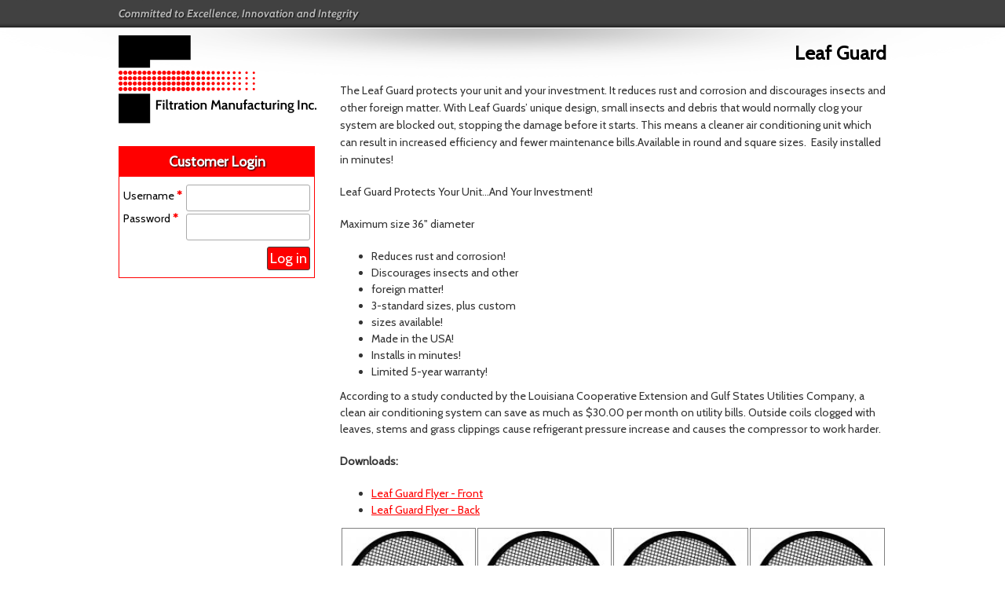

--- FILE ---
content_type: text/html; charset=utf-8
request_url: http://filtrationmanufacturing.com/catalog/leaf-guard
body_size: 4645
content:
<!doctype html>
<html lang="en" >
<head>
<meta http-equiv="X-UA-Compatible" content="IE=edge">
  <meta http-equiv="Content-Type" content="text/html; charset=utf-8" />
<link rel="shortcut icon" href="http://filtrationmanufacturing.com/misc/favicon.ico" type="image/vnd.microsoft.icon" />
<meta name="keywords" content="Environet,A+2000,Practical Pleat,Pleated Filters,HEPA,Air Intake Filer,Dust Collection,Bag Filters,Poly Pad Refill,Washable Filter,Pads and Frame,AirGorilla,Electrostatic Filter,V Cell,Ring Panel" />
<meta name="generator" content="Drupal 7 (http://drupal.org)" />
<link rel="canonical" href="http://filtrationmanufacturing.com/catalog/leaf-guard" />
<link rel="shortlink" href="http://filtrationmanufacturing.com/catalog/31" />
<meta name="dcterms.title" content="Leaf Guard" />
<meta name="dcterms.type" content="Text" />
<meta name="dcterms.format" content="text/html" />
  <title>Leaf Guard | Filtration MFG - Residential & Commercial Filtration</title>
  <style type="text/css" media="all">
@import url("http://filtrationmanufacturing.com/modules/system/system.messages.css?qfrj9o");
</style>
<style type="text/css" media="all">
@import url("http://filtrationmanufacturing.com/sites/all/modules/calendar/css/calendar_multiday.css?qfrj9o");
@import url("http://filtrationmanufacturing.com/modules/comment/comment.css?qfrj9o");
@import url("http://filtrationmanufacturing.com/sites/all/modules/date/date_api/date.css?qfrj9o");
@import url("http://filtrationmanufacturing.com/sites/all/modules/date/date_popup/themes/datepicker.1.7.css?qfrj9o");
@import url("http://filtrationmanufacturing.com/modules/field/theme/field.css?qfrj9o");
@import url("http://filtrationmanufacturing.com/sites/default/modules/ubercart/uc_order/uc_order.css?qfrj9o");
@import url("http://filtrationmanufacturing.com/sites/default/modules/ubercart/uc_product/uc_product.css?qfrj9o");
@import url("http://filtrationmanufacturing.com/sites/default/modules/ubercart/uc_store/uc_store.css?qfrj9o");
@import url("http://filtrationmanufacturing.com/modules/user/user.css?qfrj9o");
@import url("http://filtrationmanufacturing.com/sites/all/modules/views/css/views.css?qfrj9o");
@import url("http://filtrationmanufacturing.com/sites/all/modules/ckeditor/css/ckeditor.css?qfrj9o");
</style>
<style type="text/css" media="all">
@import url("http://filtrationmanufacturing.com/sites/default/modules/colorbox/styles/default/colorbox_style.css?qfrj9o");
@import url("http://filtrationmanufacturing.com/sites/all/modules/ctools/css/ctools.css?qfrj9o");
</style>
<style type="text/css" media="all">
@import url("http://filtrationmanufacturing.com/sites/default/themes/filtration/css/styles.css?qfrj9o");
</style>
<link href='//fonts.googleapis.com/css?family=Cabin' rel='stylesheet' type='text/css'>
  <script type="text/javascript" src="http://filtrationmanufacturing.com/misc/jquery.js?v=1.4.4"></script>
<script type="text/javascript" src="http://filtrationmanufacturing.com/misc/jquery-extend-3.4.0.js?v=1.4.4"></script>
<script type="text/javascript" src="http://filtrationmanufacturing.com/misc/jquery-html-prefilter-3.5.0-backport.js?v=1.4.4"></script>
<script type="text/javascript" src="http://filtrationmanufacturing.com/misc/jquery.once.js?v=1.2"></script>
<script type="text/javascript" src="http://filtrationmanufacturing.com/misc/drupal.js?qfrj9o"></script>
<script type="text/javascript">
<!--//--><![CDATA[//><!--
jQuery.extend(Drupal.settings, {
    "basePath": "\/",
    "pathPrefix": "",
    "ajaxPageState": {
        "theme": "filtration",
        "theme_token": "dPZgQFDmc_Q7SVXlMmwsOiDXVtjc48uq03SQqIu8HVo",
        "js": {
            "misc\/jquery.js": 1,
            "misc\/jquery-extend-3.4.0.js": 1,
            "misc\/jquery-html-prefilter-3.5.0-backport.js": 1,
            "misc\/jquery.once.js": 1,
            "misc\/drupal.js": 1,
            "sites\/all\/modules\/admin_menu\/admin_devel\/admin_devel.js": 1,
            "sites\/all\/libraries\/colorbox\/jquery.colorbox-min.js": 1,
            "sites\/default\/modules\/colorbox\/js\/colorbox.js": 1,
            "sites\/default\/modules\/colorbox\/styles\/default\/colorbox_style.js": 1,
            "\/sites\/default\/modules\/usnx\/product_calculator\/hide.js": 1,
            "sites\/all\/modules\/google_analytics\/googleanalytics.js": 1,
            "0": 1,
            "sites\/default\/themes\/filtration\/js\/scripts.js": 1,
            "sites\/default\/themes\/filtration\/js\/respond.min.js": 1
        },
        "css": {
            "modules\/system\/system.messages.css": 1,
            "sites\/all\/modules\/calendar\/css\/calendar_multiday.css": 1,
            "modules\/comment\/comment.css": 1,
            "sites\/all\/modules\/date\/date_api\/date.css": 1,
            "sites\/all\/modules\/date\/date_popup\/themes\/datepicker.1.7.css": 1,
            "modules\/field\/theme\/field.css": 1,
            "sites\/default\/modules\/ubercart\/uc_order\/uc_order.css": 1,
            "sites\/default\/modules\/ubercart\/uc_product\/uc_product.css": 1,
            "sites\/default\/modules\/ubercart\/uc_store\/uc_store.css": 1,
            "modules\/user\/user.css": 1,
            "sites\/all\/modules\/views\/css\/views.css": 1,
            "sites\/all\/modules\/ckeditor\/css\/ckeditor.css": 1,
            "sites\/default\/modules\/colorbox\/styles\/default\/colorbox_style.css": 1,
            "sites\/all\/modules\/ctools\/css\/ctools.css": 1,
            "sites\/default\/themes\/filtration\/css\/styles.css": 1
        }
    },
    "colorbox": {
        "opacity": "0.85",
        "current": "{current} of {total}",
        "previous": "\u00ab Prev",
        "next": "Next \u00bb",
        "close": "Close",
        "maxWidth": "98%",
        "maxHeight": "98%",
        "fixed": true,
        "mobiledetect": true,
        "mobiledevicewidth": "480px",
        "specificPagesDefaultValue": "admin*\nimagebrowser*\nimg_assist*\nimce*\nnode\/add\/*\nnode\/*\/edit\nprint\/*\nprintpdf\/*\nsystem\/ajax\nsystem\/ajax\/*"
    },
    "urlIsAjaxTrusted": {
        "\/catalog\/leaf-guard": true,
        "\/catalog\/leaf-guard?destination=catalog\/31": true
    },
    "googleanalytics": {
        "trackOutbound": 1,
        "trackMailto": 1,
        "trackDownload": 1,
        "trackDownloadExtensions": "7z|aac|arc|arj|asf|asx|avi|bin|csv|doc|exe|flv|gif|gz|gzip|hqx|jar|jpe?g|js|mp(2|3|4|e?g)|mov(ie)?|msi|msp|pdf|phps|png|ppt|qtm?|ra(m|r)?|sea|sit|tar|tgz|torrent|txt|wav|wma|wmv|wpd|xls|xml|z|zip",
        "trackColorbox": 1
    }
});
//--><!]]>
</script>
<script type="text/javascript" src="http://filtrationmanufacturing.com/sites/all/modules/admin_menu/admin_devel/admin_devel.js?qfrj9o"></script>
<script type="text/javascript" src="http://filtrationmanufacturing.com/sites/all/libraries/colorbox/jquery.colorbox-min.js?qfrj9o"></script>
<script type="text/javascript" src="http://filtrationmanufacturing.com/sites/default/modules/colorbox/js/colorbox.js?qfrj9o"></script>
<script type="text/javascript" src="http://filtrationmanufacturing.com/sites/default/modules/colorbox/styles/default/colorbox_style.js?qfrj9o"></script>
<script type="text/javascript" src="/sites/default/modules/usnx/product_calculator/hide.js?qfrj9o"></script>
<script type="text/javascript" src="http://filtrationmanufacturing.com/sites/all/modules/google_analytics/googleanalytics.js?qfrj9o"></script>
<script type="text/javascript">
<!--//--><![CDATA[//><!--
(function(i,s,o,g,r,a,m){i["GoogleAnalyticsObject"]=r;i[r]=i[r]||function(){(i[r].q=i[r].q||[]).push(arguments)},i[r].l=1*new Date();a=s.createElement(o),m=s.getElementsByTagName(o)[0];a.async=1;a.src=g;m.parentNode.insertBefore(a,m)})(window,document,"script","https://www.google-analytics.com/analytics.js","ga");ga("create", "UA-60699491-1", {"cookieDomain":"auto"});ga("send", "pageview");
//--><!]]>
</script>
<script type="text/javascript" src="http://filtrationmanufacturing.com/sites/default/themes/filtration/js/scripts.js?qfrj9o"></script>
<script type="text/javascript" src="http://filtrationmanufacturing.com/sites/default/themes/filtration/js/respond.min.js?qfrj9o"></script>
  <meta name="viewport" content="width=device-width, initial-scale=1, maximum-scale=1">
<link rel="icon" href="sites/default/themes/filtration/images/icon.png" />
<link rel="shortcut icon" type="image/x-icon" href="sites/default/themes/filtration/favicon.ico">
<link rel="apple-touch-icon" sizes="57x57" href="sites/default/themes/filtration/images/logo-114.png" />
<link rel="apple-touch-icon" sizes="114x114" href="sites/default/themes/filtration/images/logo-114.png" />
<link rel="apple-touch-icon" sizes="72x72" href="sites/default/themes/filtration/images/logo-144.png" />
<link rel="apple-touch-icon" sizes="144x144" href="sites/default/themes/filtration/images/logo-144.png" />
<meta name="HandheldFriendly" content="true">
</head>
<body class="html not-front not-logged-in one-sidebar sidebar-first page-catalog page-catalog- page-catalog-31" >

    <div id="container">
	<header id="header">
				<a href="/" title="Home" rel="home" id="logo"><img src="http://filtrationmanufacturing.com/sites/default/themes/filtration/logo.png" alt="Home" /></a>
			</header>

		<nav id="navigation">
        	<ul class="menu"></ul>	</nav>
		



	<aside id="sidebar">
			  <div class="region region-sidebar-first">
    <section id="block-menu-menu-left-navigation" class="block block-menu">

        <h2>Left Navigation</h2>
    
  <div class="content">
    <ul class="menu"></ul>  </div> <!-- /.content -->

</section> <!-- /.block -->
<section id="block-user-login" class="block block-user">

        <h2>Customer Login</h2>
    
  <div class="content">
    <form action="/catalog/leaf-guard?destination=catalog/31" method="post" id="user-login-form" accept-charset="UTF-8"><div><div class="form-item form-type-textfield form-item-name">
  <label for="edit-name">Username <span class="form-required" title="This field is required.">*</span></label>
 <input type="text" id="edit-name" name="name" value="" size="15" maxlength="60" class="form-text required" />
</div>
<div class="form-item form-type-password form-item-pass">
  <label for="edit-pass">Password <span class="form-required" title="This field is required.">*</span></label>
 <input type="password" id="edit-pass" name="pass" size="15" maxlength="128" class="form-text required" />
</div>
<div class="item-list"><ul><li class="first last"><a href="/user/password" title="Request new password via e-mail.">Request new password</a></li>
</ul></div><input type="hidden" name="form_build_id" value="form-Fhfh4ZT42se7HRTR8Vw9rAlYzjJ9l6-dwM2VyYWHIgE" />
<input type="hidden" name="form_id" value="user_login_block" />
<div class="form-actions form-wrapper" id="edit-actions--9"><input type="submit" id="edit-submit" name="op" value="Log in" class="form-submit" /></div></div></form>  </div> <!-- /.content -->

</section> <!-- /.block -->
  </div>
	</aside>
	<article id="content">
		
	
	<span class="bubbleclear"></span>

		
			<h1 class="title" id="page-title">Leaf Guard</h1>
	
							<div class="tabs"></div>
		



		
		
		  <div class="region region-content">
    <div class="view view-uc-catalog-terms view-id-uc_catalog_terms view-display-id-default uc-catalog-terms view-dom-id-d67a47abd9c0d54adefa790306a848b2">
        
  
  
  
  
  
  
  
  
</div><div class="view view-uc-catalog view-id-uc_catalog view-display-id-catalog view-dom-id-49932132ff0b62d4eed0a7cc4ded8d54">
        	<p><span style="line-height:1.6em">The Leaf Guard protects your unit and your investment. It reduces rust and corrosion and discourages insects and other foreign matter. With Leaf Guards’ unique design, small insects and debris that would normally clog your system are blocked out, stopping the damage before it starts. This means a cleaner air conditioning unit which can result in increased efficiency and fewer maintenance bills.Available in round and square sizes. &nbsp;Easily installed in minutes!</span></p>

<p>Leaf Guard Protects Your Unit...And Your Investment!</p>

<p>Maximum size 36" diameter</p>

<ul>
	<li>Reduces rust and corrosion!</li>
	<li>Discourages insects and other</li>
	<li>foreign matter!</li>
	<li>3-standard sizes, plus custom</li>
	<li>sizes available!</li>
	<li>Made in the USA!</li>
	<li>Installs in minutes!</li>
	<li>Limited 5-year warranty!</li>
</ul>

<p>According to a study conducted by the Louisiana Cooperative Extension and Gulf States Utilities Company, a clean air conditioning system can save as much as $30.00 per month on utility bills. Outside coils clogged with leaves, stems and grass clippings cause refrigerant pressure increase and causes the compressor to work harder.</p>

<p><strong>Downloads:</strong></p>

<ul>
	<li><a href="/sites/default/files/Leaf%20Guard%20Flyer%20front.pdf" target="_blank">Leaf Guard Flyer - Front</a></li>
	<li><a href="/sites/default/files/Leaf%20Guard%20Flyer%20Back.pdf" target="_blank">Leaf Guard Flyer - Back</a></li>
</ul>
  
  
      <div class="view-content">
      <table class="views-view-grid cols-4">
  
  <tbody>
          <tr  class="row-1 row-first row-last">
                  <td  class="col-1 col-first">
            <div class="field-content"><a href="/products/leaf-guard-custom-size"><img typeof="foaf:Image" src="http://filtrationmanufacturing.com/sites/default/files/styles/uc_product_list/public/Leaf%20Guard%20Photo_3.jpg?itok=VRFkBj7s" width="174" height="169" alt="" /></a></div><span class="field-content"><a href="/products/leaf-guard-custom-size">Leaf Guard - Custom Size</a></span><p>SKU:<span class="field-content">2201-NS</span></p>
          </td>
                  <td  class="col-2">
            <div class="field-content"><a href="/products/leaf-guard-26"><img typeof="foaf:Image" src="http://filtrationmanufacturing.com/sites/default/files/styles/uc_product_list/public/Leaf%20Guard%20Photo_6.jpg?itok=8XmdeZ-K" width="174" height="169" alt="" /></a></div><span class="field-content"><a href="/products/leaf-guard-26">Leaf Guard - 26&quot;</a></span><p>SKU:<span class="field-content">2201-26</span></p>
          </td>
                  <td  class="col-3">
            <div class="field-content"><a href="/products/leaf-guard-30"><img typeof="foaf:Image" src="http://filtrationmanufacturing.com/sites/default/files/styles/uc_product_list/public/Leaf%20Guard%20Photo_4.jpg?itok=qWMp9seV" width="174" height="169" alt="" /></a></div><span class="field-content"><a href="/products/leaf-guard-30">Leaf Guard - 30&quot;</a></span><p>SKU:<span class="field-content">2201-30</span></p>
          </td>
                  <td  class="col-4 col-last">
            <div class="field-content"><a href="/products/leaf-guard-32"><img typeof="foaf:Image" src="http://filtrationmanufacturing.com/sites/default/files/styles/uc_product_list/public/Leaf%20Guard%20Photo_5.jpg?itok=PAZfFGsW" width="174" height="169" alt="" /></a></div><span class="field-content"><a href="/products/leaf-guard-32">Leaf Guard - 32&quot; </a></span><p>SKU:<span class="field-content">2201-32</span></p>
          </td>
              </tr>
      </tbody>
</table>
    </div>
  
  
  
  
  
  
</div>  </div>
			</article>

	<hr class="clear">
	<footer id="footer">
	       	<ul class="menu"></ul>		<div class="copyright">
			  <div class="region region-footer">
    <div id="block-block-1" class="block block-block">

      
  <div class="content">
    <p>Copyright 2015 Filtration Manufacturing, Inc.  All Rights Reserved.<br />
47 J. Faris Road   Andalusia, AL 36421<br />
Phone: 800-239-9495  Fax: 800-239-9798</p>
<p><a href="/user/login">Admin</a> | <a href="/privacy-policy">Privacy Policy</a></p>
  </div> <!-- /.content -->

</div> <!-- /.block -->
  </div>
		</div>
		<p id="byline"><a href="http://www.usnx.com" target="_blank">Web design and hosting by <em>U.S.NEXT</em>.</a></p>
	</footer>
</div>
  
</body>
</html>


--- FILE ---
content_type: text/css
request_url: http://filtrationmanufacturing.com/sites/default/themes/filtration/css/styles.css?qfrj9o
body_size: 21843
content:
/************************************************************************
* Filtration
* by U.S. NetworX
* developer url: http://www.usnx.com
* Copyright 2013 Filtration Manufacturing Company
* All Rights Reserved.
*************************************************************************/@font-face{font-family:'ui-pack';src:url("fonts/ui-pack.eot");src:url("fonts/ui-pack.eot?#iefix") format("embedded-opentype"),url("fonts/ui-pack.woff") format("woff"),url("fonts/ui-pack.ttf") format("truetype"),url("fonts/ui-pack.svg#ui-pack") format("svg");font-weight:normal;font-style:normal}*{margin:0;padding:0}h1,h2,h3,h4,h5,h6,p,pre,blockquote,form,label,ul,ol,dl,fieldset,address{margin:10px 0}li,dd,blockquote{margin-left:40px}p{margin:5px 0 20px}fieldset{padding:10px}h1,h2,h3,h4,h5,h6{margin:10px 0;font-family:"Cabin",Arial,Helvetica,sans-serif;color:red}h1{font-size:160%}h2{font-size:150%}h3{font-size:140%}h4{font-size:130%}h5{font-size:120%}h6{font-size:110%}ul ul{margin:5px 0}hr.clear{clear:both;height:1px;visibility:hidden;margin:0}a:active{outline:none}:focus{-moz-outline-style:none}#byline em{text-decoration:underline;font-style:normal}section,article,aside,header,footer,nav,dialog,figure{display:block}img{max-width:100%}.element-invisible{display:none}html.admin{border-top:40px solid transparent}div.tabs ul.tabs{margin:0 0 15px;border:1px solid #AAA;background:#EEE;padding:5px 5px 0}div.tabs ul.tabs li{display:inline;margin:0 5px}div.tabs ul.tabs li a:link,div.tabs ul.tabs li a:visited{border:1px solid #AAA;-moz-border-radius-topleft:5px;-webkit-border-top-left-radius:5px;border-top-left-radius:5px;-moz-border-radius-topright:5px;-webkit-border-top-right-radius:5px;border-top-right-radius:5px;border-bottom-width:0;display:inline-block;line-height:2em;vertical-align:middle;padding:0 .5em;background:#DDD;color:#000;text-decoration:none}div.tabs ul.tabs li a:hover,div.tabs ul.tabs li a:focus{background:red;color:#fff}div.tabs ul.tabs li.active a:link,div.tabs ul.tabs li.active a:visited{background:#FFF;padding-bottom:1px;margin-bottom:-1px;color:#000;cursor:default}div.contextual-links-wrapper ul li.block-configure a:link,div.contextual-links-wrapper ul li.block-configure a:visited{color:#777;margin:0 3px;font-size:14px;padding:4px 8px;background:none;text-shadow:0 0 0 #000;border-width:0;-webkit-border-radius:0;-moz-border-radius:0;-ms-border-radius:0;-o-border-radius:0;border-radius:0}div.contextual-links-wrapper ul li.block-configure a:hover,div.contextual-links-wrapper ul li.block-configure a:visited{background:#DDD;color:#000}div#admin-menu-wrapper div.shortcut-toolbar ul.menu li{margin-left:0;margin-right:10px}form div label{display:block;margin:5px 0 3px;clear:left}form div label span.form-required{color:red;font-weight:bold}form div fieldset legend{padding:0 5px}form div fieldset input{width:90%}form div input.form-checkbox{width:auto}form div div.description{font-style:italic;margin-bottom:1em;color:#777}form div input,form div select,form div textarea{font-family:"Cabin",Arial,Helvetica,sans-serif}form div input{width:auto;max-width:99%;padding:5px 3px;font-size:1.125em;border:1px solid #AAA;-webkit-border-radius:3px;-moz-border-radius:3px;-ms-border-radius:3px;-o-border-radius:3px;border-radius:3px}form div select{width:auto;max-width:99%;padding:5px 3px;font-size:1.125em;border:1px solid #AAA;-webkit-border-radius:3px;-moz-border-radius:3px;-ms-border-radius:3px;-o-border-radius:3px;border-radius:3px}form div select option{padding-right:10px}form div textarea{width:auto;max-width:98%;padding:5px 3px;font-size:1.125em;border:1px solid #AAA;-webkit-border-radius:3px;-moz-border-radius:3px;-ms-border-radius:3px;-o-border-radius:3px;border-radius:3px}form button,form input.form-submit{margin:10px 0 0;cursor:pointer}form button:hover,form input:hover.form-submit{background:red;color:#FFF}.form-type-radio,.form-type-checkbox{display:inline-block;margin-left:30px}.form-type-radio input,.form-type-checkbox input{margin:0;display:inline}.form-type-radio label,.form-type-checkbox label{float:none;width:auto;display:inline}.webform-component-date>label{width:100%}.description{margin-left:170px}.webform-component-checkboxes .description{margin-left:27px}#search-form{display:none}@media (min-width: 978px), only screen and (min-device-width: 978px) and (max-device-width: 1024px) and (orientation: landscape){form div{padding:3px 0}form div label{float:left;width:10em}form div input{max-width:400px;margin-left:170px;display:block}form div select{margin-left:170px;display:block}form div textarea{max-width:450px;margin-left:170px;display:block}form button,form input.form-submit{margin-left:170px}}form#order-export-form div.form-item-end-date div,form#order-export-form div.form-item-start-date div{padding:0}form#order-export-form div.form-item-end-date div label,form#order-export-form div.form-item-start-date div label{display:none}form#order-export-form div.form-item-end-date div input,form#order-export-form div.form-item-start-date div input{width:200px;margin-left:0}form#order-export-form div.form-item-end-date div div.description,form#order-export-form div.form-item-start-date div div.description{margin-left:1em}*{outline:0}a:link,a:visited{color:red;text-decoration:underline}a:hover,a:focus{color:#b1d2df;text-decoration:none}body{padding:50px 10px 10px;background:#fff url(../images/topcap.png) 50% 0 repeat-x;font-size:100%;font-family:"Cabin",Arial,Helvetica,sans-serif}#overlay-container{top:20px}header#header{text-align:center;margin-bottom:15px}header#header img{border-width:0;width:252px}nav#navigation{position:absolute;z-index:100;top:0;left:0;width:100%;height:auto}nav#navigation:before{font-family:"ui-pack";content:"\e020";display:block;padding:8px 10px;font-size:16px;background:#414141;color:#FFF;text-align:right}nav#navigation>ul{-webkit-box-shadow:0 2px 2px #000;-moz-box-shadow:0 2px 2px #000;box-shadow:0 2px 2px #000}nav#navigation ul{display:none;list-style:none;margin:0;border-top:1px solid #888;background:#414141}nav#navigation ul li{margin:0}nav#navigation ul li a:link,nav#navigation ul li a:visited{display:block;padding:10px;font-size:1em;font-family:"Cabin",Arial,Helvetica,sans-serif;font-weight:300;color:#EEE;text-decoration:none;border-bottom:1px solid #888;vertical-align:middle;line-height:1em}nav#navigation ul li a:hover,nav#navigation ul li a:focus{background:red;color:#FFF}nav#navigation ul li a:hover:before,nav#navigation ul li a:focus:before{color:#FFF}nav#navigation ul li a:before{font-family:"ui-pack";content:"\e01a";font-size:16px;color:#AAA;line-height:1em;float:right}nav#navigation ul li.facebook,nav#navigation ul li.twitter{display:none}nav#navigation:hover ul,nav#navigation:focus ul{display:block}nav#navigation:hover ul ul,nav#navigation:focus ul ul{display:none}nav#navigation div.subnav{display:none}aside#sidebar{margin:0 auto;width:250px}#block-menu-menu-left-navigation h2{display:none}#block-menu-menu-left-navigation ul{margin:0}#block-menu-menu-left-navigation ul li{list-style:none;margin:0 0 1px}#block-menu-menu-left-navigation ul li a:link,#block-menu-menu-left-navigation ul li a:visited{text-decoration:none;display:block;padding:8px;text-align:center;border:1px solid #414141;color:#414141;font-size:18px}#block-menu-menu-left-navigation ul li.become-a-marketer a:link,#block-menu-menu-left-navigation ul li.become-a-marketer a:visited{font-size:20px;color:#FFF;background:red;text-shadow:1px 1px 2px #aaa;padding:10px;-webkit-box-shadow:0 0 5px #999 inset;-moz-box-shadow:0 0 5px #999 inset;box-shadow:0 0 5px #999 inset}#block-menu-menu-left-navigation ul li.become-a-marketer a:after{content:"";display:inline-block;vertical-align:middle;height:0;width:0;margin-left:15px;border:10px solid transparent;border-left:8px solid #FFF}#block-menu-menu-left-navigation ul li.become-a-marketer a:hover,#block-menu-menu-left-navigation ul li.become-a-marketer a:focus{background:#b1d2df;color:#414141}#block-menu-menu-left-navigation ul li.become-a-marketer a:hover:after,#block-menu-menu-left-navigation ul li.become-a-marketer a:focus:after{border-left-color:#414141}#block-menu-menu-left-navigation ul li.residential-products a:link,#block-menu-menu-left-navigation ul li.residential-products a:visited,#block-menu-menu-left-navigation ul li.industrial-products a:link,#block-menu-menu-left-navigation ul li.industrial-products a:visited{background:url(../images/gradient.png) 0 50% no-repeat}#block-menu-menu-left-navigation ul li.residential-products a:hover,#block-menu-menu-left-navigation ul li.residential-products a:focus,#block-menu-menu-left-navigation ul li.industrial-products a:hover,#block-menu-menu-left-navigation ul li.industrial-products a:focus{background:url(../images/gradient.png) -1000px 50% no-repeat}#block-menu-menu-left-navigation ul li.find-a-local-dealer a:link,#block-menu-menu-left-navigation ul li.find-a-local-dealer a:visited{background:#BBB}#block-menu-menu-left-navigation ul li.find-a-local-dealer a:hover,#block-menu-menu-left-navigation ul li.find-a-local-dealer a:focus{background:red;color:#FFF}section#block-search-form{border:1px solid #414141;padding:0;margin:0 auto 10px;background:#f0f0f0;text-align:center}section#block-search-form h2{margin:0;background:#414141;font-family:"Cabin",Arial,Helvetica,sans-serif;font-size:18px;color:#FFF;padding:10px;line-height:1em}section#block-search-form form{margin:0;padding:0 5px 5px}section#block-search-form form:before{content:"Search by Keyword, Product Name or Part Number:";font-size:.875em;display:block;padding:5px}section#block-search-form form div{display:inline;margin:0}section#block-search-form form input{width:150px;display:inline;margin:0 0 3px}section#block-search-form form input.form-submit{width:auto;margin:0;background:red;color:#FFF;border:1px solid #414141;padding:3px}section#block-search-form form input.form-submit:hover{background:#b1d2df;color:#414141}section#block-user-login{border:1px solid red;padding:0;margin:0 auto 10px;background:#FFF;text-align:center}section#block-user-login h2{margin:0 0 4px;background:red;font-family:"Cabin",Arial,Helvetica,sans-serif;font-size:18px;color:#FFF;padding:10px;line-height:1em;text-shadow:1px 1px 2px #000}section#block-user-login form{margin:0;padding:0 5px 5px}section#block-user-login form:after{content:"";display:block;clear:both;height:1px}section#block-user-login form div{clear:left;text-align:right}section#block-user-login form label{display:inline;font-size:.875em;width:auto;float:left}section#block-user-login form input{margin:0 0 3px;width:150px;float:right;clear:right}section#block-user-login form input.form-submit{width:auto;margin-top:5px;background:red;color:#FFF;border:1px solid #414141;padding:3px;float:right}section#block-user-login form input.form-submit:hover{background:#b1d2df;color:#414141}section#block-user-login form ul{display:none}#block-system-user-menu ul li{list-style:none;margin:0 0 1px}#block-system-user-menu ul li a:link,#block-system-user-menu ul li a:visited{text-decoration:none;display:block;padding:8px;text-align:center;border:1px solid #414141;color:#414141;font-size:18px}#block-system-user-menu ul li a:link,#block-system-user-menu ul li a:visited{background:url(../images/gradient.png) 0 50% no-repeat}#block-system-user-menu ul li a:hover,#block-system-user-menu ul li a:focus{background:url(../images/gradient.png) -1000px 50% no-repeat}#block-system-main .content{float:left}figure.industrial,figure.residential{max-width:333px;border-bottom:30px solid #414141;margin:0 auto}figure.industrial h2,figure.residential h2{margin:0 0 1px;font-size:20px;background:#414141;padding:10px;text-align:center;color:#FFF}figure.industrial p,figure.residential p{margin:0 0 10px}figure.industrial img,figure.residential img{border-width:0}figure.industrial ul,figure.residential ul{margin:0 0 15px;text-align:center}figure.industrial ul li,figure.residential ul li{margin:0;list-style:none;display:inline-block;line-height:2em;width:160px}figure.industrial ul li a:link,figure.industrial ul li a:visited,figure.residential ul li a:link,figure.residential ul li a:visited{color:#414141;text-decoration:none}figure.industrial ul li a:hover,figure.industrial ul li a:focus,figure.residential ul li a:hover,figure.residential ul li a:focus{color:red}figure.residential{margin:10px auto}#content{-webkit-border-radius:5px;-moz-border-radius:5px;-ms-border-radius:5px;-o-border-radius:5px;border-radius:5px;font-size:.875em;line-height:1.5em;margin:5px 0;color:#333}#content header{margin:0}#content h1.title{color:#000;margin:0 0 10px;font-size:1.75em;line-height:1em}#content div.view-faq{margin-top:-10px}#content div.view-faq ul{border-bottom:1px solid gray;list-style:none}#content div.view-faq ul a{font-size:18px;font-weight:bold;text-decoration:none}#content div.view-faq ul a:link,#content div.view-faq ul a:visited{color:white}#content div.view-faq ul a:hover,#content div.view-faq ul a:active{text-decoration:underline}#content div.view-faq ul li{background-color:red;border:1px solid gray;margin-left:0;margin-bottom:2px;padding:5px 10px}#content div.view-faq ul li:last-of-type{margin-bottom:10px}#content div.view-faq h3 a:hover{color:red}#content div.view-id-faq>.view-content .views-row{border-bottom:1px solid gray}#content #uc-cart-view-form tbody td.subtotal{border-top:1px solid gray}#content #uc-cart-view-form tbody td.subtotal .uc-price{text-align:right}footer#footer{margin:0;padding:10px 0;font-size:.875em;font-family:"Cabin",Arial,Helvetica,sans-serif;font-weight:300}footer#footer a.requestmoreinfo{display:none}footer#footer h2{font-size:1em;color:#FFF;text-shadow:2px 2px 4px #000}footer#footer ul{margin:0 auto;list-style:none}footer#footer ul li{margin:5px 0}footer#footer ul li a:link,footer#footer ul li a:visited{font-size:1em;display:block;border:1px solid #414141;text-shadow:2px 2px 4px #000;color:#FFF;text-decoration:none;padding:10px;margin:0;background:red}footer#footer ul li a:hover,footer#footer ul li a:focus{background:#b1d2df;color:#FFF}footer#footer ul ul{display:none}footer#footer p{margin:15px 0;color:#FFF;text-align:center;clear:both;color:#333}footer#footer p a:link,footer#footer p a:visited{color:#333;text-decoration:none}footer#footer p a:hover,footer#footer p a:focus{color:red;text-decoration:underline}footer#footer p#byline{margin:5px -10px -10px;padding:5px;background:#000;font-size:10px;text-align:center}footer#footer p#byline a:link,footer#footer p#byline a:visited{color:#888;text-decoration:none}footer#footer p#byline a:hover,footer#footer p#byline a:focus{color:#FFF}div.view-whats-new{padding-top:20px}div.view-whats-new ul{margin:0 0 20px}div.view-whats-new ul li{list-style:none;margin:0}@media (min-width: 600px){header#header{float:left;margin-bottom:25px}aside#sidebar{float:left;clear:left}#content{margin-left:265px}#content h1.title{text-align:right}#content form{float:left;width:100%;padding:0}#content form:after{content:"";display:block;clear:right}}@media (min-width: 950px){figure{min-height:450px}figure.industrial{float:left;margin:-100px 0 0 0}figure.residential{margin:-100px 0 0 0;float:right}span.bubbleclear{display:block;height:10px;clear:right}footer#footer ul{display:none}}@media (min-width: 978px), only screen and (min-device-width: 978px) and (max-device-width: 1024px) and (orientation: landscape){body{padding:0}#container{width:978px;margin:0 auto;position:relative;padding:45px 0 0}html.admin nav#navigation{top:-27px}nav#navigation{font-size:.875em;position:absolute;top:0;right:0;background:none}nav#navigation:before{display:none}nav#navigation ul{top:0;margin:0;display:block;background:none;border-width:0;text-align:right;padding:0 10px 0 0;-webkit-box-shadow:0 0 0 #000;-moz-box-shadow:0 0 0 #000;box-shadow:0 0 0 #000;text-shadow:1px 1px 2px #000}nav#navigation ul li{border-width:0;margin:0;padding:0;display:inline-block;line-height:32px;vertical-align:middle;position:relative}nav#navigation ul li a:link,nav#navigation ul li a:visited{color:#FFF;padding:0 5px;line-height:32px;vertical-align:middle;border-width:0}nav#navigation ul li a:before{display:none}nav#navigation ul li:hover a:link,nav#navigation ul li:hover a:visited{background:red}nav#navigation ul li:hover ul li a:hover,nav#navigation ul li:hover ul li a:focus{background:#b1d2df;color:#414141}nav#navigation ul li:hover ul li ul{display:none !important}nav#navigation ul li ul{display:none;position:absolute;top:32px;left:0;padding:3px 0;width:auto;background:red;-webkit-box-shadow:1px 1px 2px #414141 -color;-moz-box-shadow:1px 1px 2px #414141 -color;box-shadow:1px 1px 2px #414141 -color}nav#navigation ul li ul li{text-align:left;white-space:nowrap;display:block;line-height:1em;padding:0 3px}nav#navigation ul li ul li a:link,nav#navigation ul li ul li a:visited{line-height:2em}nav#navigation:hover ul,nav#navigation:focus ul{display:block}nav#navigation:hover ul ul,nav#navigation:focus ul ul{display:none}nav#navigation:hover ul li:hover>ul,nav#navigation:focus ul li:hover>ul{display:block}#content{margin:0 0 0 282px;-webkit-border-radius:0;-moz-border-radius:0;-ms-border-radius:0;-o-border-radius:0;border-radius:0;min-height:550px}#content h1.title{margin-bottom:25px;clear:none}footer#footer{margin:0;padding:70px 0 0;background:url(../images/footer.png) 0 0 no-repeat}footer#footer ul{display:none}footer#footer .copyright{padding:0 0 20px 0}footer#footer .copyright p{margin:0;padding:10px 0 0 20px;text-align:left;color:#414141}footer#footer .copyright p a:link,footer#footer .copyright p a:visited{color:#414141}footer#footer .copyright p a:hover,footer#footer .copyright p a:focus{color:red;text-decoration:underline}footer#footer p#byline{background:none;margin:30px 0 0}footer#footer p#byline a:hover,footer#footer p#byline a:focus{color:#000}}div.view-uc-catalog-terms table{width:100%;text-align:center}div.view-uc-catalog-terms table.cols-3 td{width:30%;padding:0 1% 15px}div.view-uc-catalog-terms a:link,div.view-uc-catalog-terms a:visited{text-decoration:none;font-size:1.125em}div.view-uc-catalog table{width:100%;background:none}div.view-uc-catalog table thead th{border-width:0}div.view-uc-catalog table tbody,div.view-uc-catalog table tr{background:none}div.view-uc-catalog table td{background:none;border-top:1px solid #CCC;padding:3px;width:180px;border:1px solid gray}div.view-uc-catalog table td.views-field-buyitnowbutton{width:10%}div.view-uc-catalog table td.views-field-buyitnowbutton input{font-size:1em;margin:0 0 0 10px;background:#CECAC6}div.view-uc-catalog table td.views-field-buyitnowbutton input:hover,div.view-uc-catalog table td.views-field-buyitnowbutton input:focus{background:red}div.view-uc-catalog table td div.views-field-entity-id{text-align:center;height:185px}div.view-uc-catalog table td div.views-field-model{font-size:10px}div.view-uc-catalog table td input.list-add-to-cart.form-submit{margin:auto}div.view-uc-catalog table form{margin:0;padding:0;width:auto}div.add-to-cart input{margin:10px 0 0;background:#CECAC6;font-size:1em}div.add-to-cart input:hover,div.add-to-cart input:focus{background:red}#uc-cart-checkout-form table,#uc-cart-checkout-form tr,#uc-cart-checkout-form th,#uc-cart-checkout-form td,#cart-form-pane table,#cart-form-pane tr,#cart-form-pane th,#cart-form-pane td{background:none}#uc-cart-checkout-form table input,#uc-cart-checkout-form tr input,#uc-cart-checkout-form th input,#uc-cart-checkout-form td input,#cart-form-pane table input,#cart-form-pane tr input,#cart-form-pane th input,#cart-form-pane td input{margin:0}#uc-cart-checkout-form td,#cart-form-pane td{padding:3px}span.uc-price{display:block;float:none;text-align:left}#edit-comment-body-add-more-wrapper label{display:none}ul.pager{list-style:none}ul.pager li{float:left;margin-left:10px}@media (min-width: 600px){div.field-name-uc-product-image{float:right;margin:0 0 10px 10px}}div.subcatfooter{background:#B1D2DF;height:2px;margin-bottom:20px}h3.subcatheader{margin:0 0 5px;background:#B1D2DF;padding:8px;font-weight:normal;color:#1F5366;font-size:1em}
#edit-calculate,
#calculator {
display: inline-block;
}
#calculator * {
width: auto;
display: inline-block;
margin: 0;
vertical-align: middle;
}
#calculator select {
padding: 2px;
font-size: 1em;
}
#calculator input {
width: 50px;
font-size: 1em;
padding: 2px;
background: #FFF;
text-align: center;
}
#calculator option {
display: block;
}
#calculator label {
padding-right: 10px;
}
#calculator .form-item {
padding: 5px;
border: 1px solid #aaa;
border-radius: 3px;
}
#calculator div.attribute-16:after,
#calculator div.attribute-15:after {
content: "X";
display: inline-block;
margin: 0 5px 0 2px;
}
div.display-price {
	float: none !important;
	text-align: left;
}
div.product-info span.uc-price {
display: block;
text-align: left;
float: none;
margin: 2em 0 10px;
}
#content article.node-product div.field-items:first-child p:first-child img {
max-width: 400px;
height: auto !important;
}
table.views-view-grid td {
	vertical-align: top;
}
table.views-view-grid img  {
height: auto
}
@media (max-width: 550px) {
	table.views-view-grid {
	}
	table.views-view-grid td {
		display: block;
				width: auto !important;
				text-align: center;
				margin: 2px 0;
	}
}
img {
	max-width: 100% !important;
}

div.view-uc-orders-user table {
width: 100%;
border-collapse: collapse;
}
div.view-uc-orders-user table th {
text-align: left;
border: 1px solid #CCC;
padding: 3px;
background: #DDD;
}
div.view-uc-orders-user table td {
padding: 3px;
border: 1px solid #CCC;
}
div.view-uc-orders-user table tr:nth-child(even) td {
background: #EFEFEF;
}
form#views-exposed-form-uc-orders-user-page {
	text-align: right;
}
form#views-exposed-form-uc-orders-user-page * {
display: inline;
margin: 0;
vertical-align: middle;
float: none;
}
form#views-exposed-form-uc-orders-user-page label {
margin-right: 5px;
}


--- FILE ---
content_type: text/javascript
request_url: http://filtrationmanufacturing.com/sites/default/modules/usnx/product_calculator/hide.js?qfrj9o
body_size: 229
content:
jQuery(function() {
	var $ = jQuery;
	$('#calculator').hide();
	$('#edit-calculate').hide();
	$('.uc-price').hide();
	$('.display-price').hide();
	$('.form-type-radios').hide();
	$('.form-item-attributes-5').hide();
});
